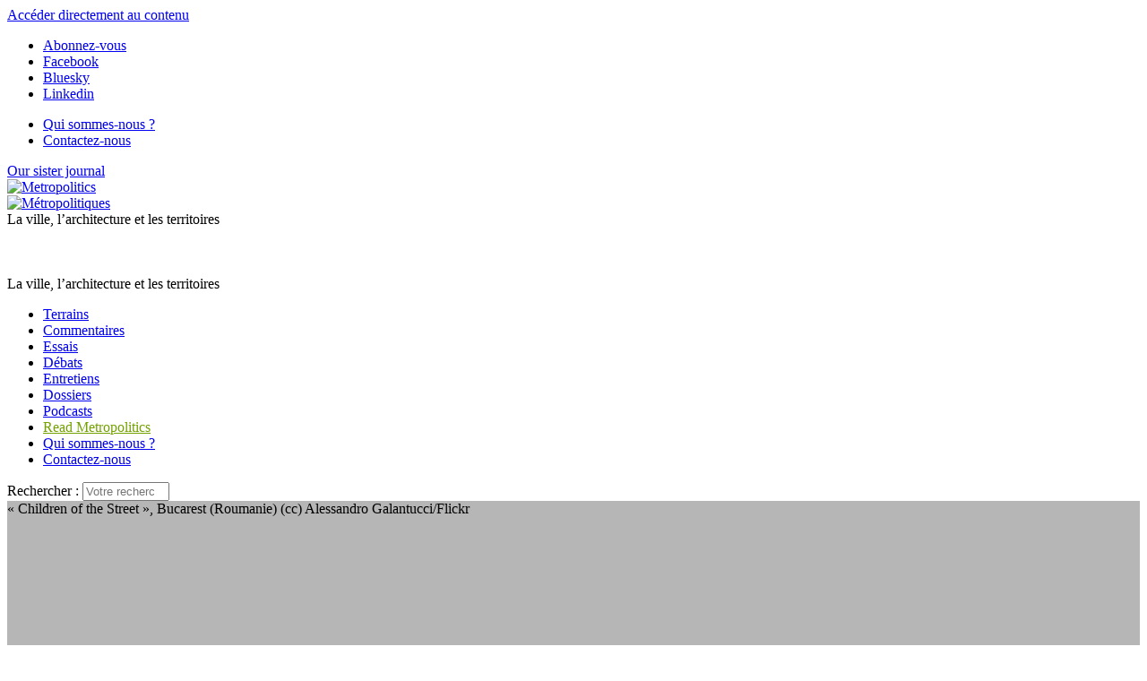

--- FILE ---
content_type: text/html; charset=utf-8
request_url: https://metropolitiques.eu/Une-ville-pour-les-enfants-entre.html
body_size: 19342
content:
<!doctype html>
<!--[if lt IE 7 ]> <html dir="ltr" lang="fr" xmlns="http://www.w3.org/1999/xhtml" xml:lang="fr" class="ltr fr no-js ie ie6"> <![endif]-->
<!--[if IE 7 ]> <html dir="ltr" lang="fr" xmlns="http://www.w3.org/1999/xhtml" xml:lang="fr" class="ltr fr no-js ie ie7"> <![endif]-->
<!--[if IE 8 ]> <html dir="ltr" lang="fr" xmlns="http://www.w3.org/1999/xhtml" xml:lang="fr" class="ltr fr no-js ie ie8"> <![endif]-->
<!--[if IE 9 ]> <html dir="ltr" lang="fr" xmlns="http://www.w3.org/1999/xhtml" xml:lang="fr" class="ltr fr no-js ie ie9"> <![endif]-->
<!--[if (gt IE 9)|!(IE)]><!--> <html dir="ltr" lang="fr" xmlns="http://www.w3.org/1999/xhtml" xml:lang="fr" class="ltr fr no-js"> <!--<![endif]-->
<head>
	<script type='text/javascript'>/*<![CDATA[*/(function(H){H.className=H.className.replace(/\bno-js\b/,'js')})(document.documentElement);/*]]>*/</script>
	<title>Une ville pour les enfants : entre ségrégation, réappropriation et participation - Métropolitiques </title>
	
	<link rel="canonical" href="https://metropolitiques.eu/Une-ville-pour-les-enfants-entre.html" />
	<meta name="description" content=" &#192; l&#039;aune d&#039;initiatives visant &#224; faire des enfants des acteurs et des concepteurs &#224; part enti&#232;re de l&#039;espace urbain, Pascale Garnier invite &#224; penser et " />
	<meta property="article:author" content=" Pascale Garnier">
	<meta name="author" content=" Pascale Garnier">
		
	
	<script type='text/javascript' src='https://platform-api.sharethis.com/js/sharethis.js#property=6798d9a29b23f500127159d8&product=sop' async='async'></script>
	

	<meta http-equiv="Content-Type" content="text/html; charset=utf-8" />
<meta name="viewport" content="width=device-width, initial-scale=1" />


<link rel="alternate" type="application/rss+xml" title="Syndiquer tout le site" href="spip.php?page=backend" />


<link rel="stylesheet" href="squelettes/bootstrap/css/bootstrap.min.css">


<link rel="stylesheet" href="squelettes/fontawesome/web-fonts-with-css/css/fontawesome-all.min.css">


<link href="https://fonts.googleapis.com/css?family=Open+Sans:400,400i,700,700i|Roboto+Condensed:700,700i|Roboto+Slab:400,700|PT+Serif:400,400i,700,700i&display=swap" rel="stylesheet">


<link rel="stylesheet" href="squelettes/css/canvas_css/canvas_style.css" type="text/css" />
<link rel="stylesheet" href="squelettes/css/canvas_css/swiper.css" type="text/css" />
<link rel="stylesheet" href="squelettes/css/canvas_css/dark.css" type="text/css" />
<link rel="stylesheet" href="squelettes/css/canvas_css/font-icons.css" type="text/css" />
<link rel="stylesheet" href="squelettes/css/canvas_css/animate.css" type="text/css" />
<link rel="stylesheet" href="squelettes/css/canvas_css/magnific-popup.css" type="text/css" />
<link rel="stylesheet" href="squelettes/css/canvas_css/responsive.css" type="text/css" />


<link rel="stylesheet" href="squelettes/css/spip.css" type="text/css" />
<script>
var mediabox_settings={"auto_detect":true,"ns":"box","tt_img":true,"sel_g":"#documents_portfolio a[type='image\/jpeg'],#documents_portfolio a[type='image\/png'],#documents_portfolio a[type='image\/gif']","sel_c":".mediabox","str_ssStart":"Diaporama","str_ssStop":"Arr\u00eater","str_cur":"{current}\/{total}","str_prev":"Pr\u00e9c\u00e9dent","str_next":"Suivant","str_close":"Fermer","str_loading":"Chargement\u2026","str_petc":"Taper \u2019Echap\u2019 pour fermer","str_dialTitDef":"Boite de dialogue","str_dialTitMed":"Affichage d\u2019un media","splash_url":"","lity":{"skin":"_simple-dark","maxWidth":"90%","maxHeight":"90%","minWidth":"400px","minHeight":"","slideshow_speed":"2500","opacite":"0.9","defaultCaptionState":"expanded"}};
</script>
<!-- insert_head_css -->
<link rel="stylesheet" href="plugins-dist/mediabox/lib/lity/lity.css?1765543488" type="text/css" media="all" />
<link rel="stylesheet" href="plugins-dist/mediabox/lity/css/lity.mediabox.css?1765543488" type="text/css" media="all" />
<link rel="stylesheet" href="plugins-dist/mediabox/lity/skins/_simple-dark/lity.css?1765543488" type="text/css" media="all" /><link rel='stylesheet' type='text/css' media='all' href='plugins-dist/porte_plume/css/barre_outils.css?1765543489' />
<link rel='stylesheet' type='text/css' media='all' href='local/cache-css/cssdyn-css_barre_outils_icones_css-7cc0f3a8.css?1769507899' />

<!-- CS vide -->

<link rel="stylesheet" type="text/css" href="plugins/auto/socialtags/v4.2.0/socialtags.css?1769507879" media="all" />
<link rel="stylesheet" type="text/css" href="plugins/auto/sociaux/v2.4.5/lib/socicon/style.css?1760620056" />
<link rel="stylesheet" type="text/css" href="plugins/auto/sociaux/v2.4.5/css/sociaux.css?1760620056" />
<link rel='stylesheet' type='text/css' media='all' href='plugins/auto/commandes/v3.2.0/css/commandes.css' />

<link rel='stylesheet' href='plugins/auto/cvtupload/v2.3.2/css/cvtupload.css?1769507887' type='text/css' media='all' />

<link href="plugins/auto/player/v4.3.0/css/player.css?1760619955" rel="stylesheet" /><link rel="stylesheet" href="plugins/auto/albums/v4.4.1/css/albums.css" type="text/css" />


<link rel="stylesheet" href="squelettes/css/perso.css" type="text/css" />



<script src="prive/javascript/jquery.js?1765543490" type="text/javascript"></script>

<script src="prive/javascript/jquery.form.js?1765543490" type="text/javascript"></script>

<script src="prive/javascript/jquery.autosave.js?1765543490" type="text/javascript"></script>

<script src="prive/javascript/jquery.placeholder-label.js?1765543490" type="text/javascript"></script>

<script src="prive/javascript/ajaxCallback.js?1765543490" type="text/javascript"></script>

<script src="prive/javascript/js.cookie.js?1765543490" type="text/javascript"></script>
<!-- insert_head -->
<script src="plugins-dist/mediabox/lib/lity/lity.js?1765543488" type="text/javascript"></script>
<script src="plugins-dist/mediabox/lity/js/lity.mediabox.js?1765543488" type="text/javascript"></script>
<script src="plugins-dist/mediabox/javascript/spip.mediabox.js?1765543488" type="text/javascript"></script><script type='text/javascript' src='plugins-dist/porte_plume/javascript/jquery.markitup_pour_spip.js?1765543489'></script>
<script type='text/javascript' src='plugins-dist/porte_plume/javascript/jquery.previsu_spip.js?1765543489'></script>
<script type='text/javascript' src='local/cache-js/jsdyn-javascript_porte_plume_start_js-ae623a68.js?1760620346'></script>
<script src="https://metropolitiques.eu/plugins/auto/ancresdouces/v3.0.0/js/jquery.scrollto.js" type="text/javascript"></script><script src="https://metropolitiques.eu/plugins/auto/ancresdouces/v3.0.0/js/jquery.localscroll.js" type="text/javascript"></script><script type="text/javascript">/* <![CDATA[ */
function ancre_douce_init() {
	if (typeof jQuery.localScroll=="function") {
		jQuery.localScroll({autoscroll:false, hash:true, onAfter:function(anchor, settings){ 
			jQuery(anchor).attr('tabindex', -1).on('blur focusout', function () {
				// when focus leaves this element, 
				// remove the tabindex attribute
				jQuery(this).removeAttr('tabindex');
			}).focus();
		}});
	}
}
if (window.jQuery) jQuery(document).ready(function() {
	ancre_douce_init();
	onAjaxLoad(ancre_douce_init);
});
/* ]]> */</script>
<!-- Debut CS -->
<script type="text/javascript"><!--
var cs_prive=window.location.pathname.match(/\/ecrire\/$/)!=null;
jQuery.fn.cs_todo=function(){return this.not('.cs_done').addClass('cs_done');};
if(window.jQuery) {
var cs_sel_jQuery='';
var cs_CookiePlugin="prive/javascript/js.cookie.js";
}
// --></script>

<!-- Fin CS -->

<link rel="shortcut icon" href="local/cache-gd2/eb/ac5f93d9007f85d1b50ab8314eab0d.ico?1760620426" type="image/x-icon" />
<link rel="apple-touch-icon" sizes="57x57" href="local/cache-gd2/51/2039487764e1f8e393a602d0df53eb.png?1760620426" />
<link rel="apple-touch-icon" sizes="114x114" href="local/cache-gd2/80/6b5788e556c35a2fe4447ad5cfb1b8.png?1760620409" />
<link rel="apple-touch-icon" sizes="72x72" href="local/cache-gd2/b5/3124f5018c6c4dd48289199e85653c.png?1760620426" />
<link rel="apple-touch-icon" sizes="144x144" href="local/cache-gd2/33/5f1253879db703571573132dd2763c.png?1760620426" />
<link rel="apple-touch-icon" sizes="60x60" href="local/cache-gd2/72/1bf25be1fe6313bc4ebf83ab6925a5.png?1760620426" />
<link rel="apple-touch-icon" sizes="120x120" href="local/cache-gd2/7c/68bf513e4fa4ae7c756683e804c2ae.png?1760620426" />
<link rel="apple-touch-icon" sizes="76x76" href="local/cache-gd2/b0/c9cf44ae90388aa20a0164fabad4c9.png?1760620426" />
<link rel="icon" type="image/png" href="local/cache-gd2/b1/e6fb8a82103bc70020f05a0af136cf.png?1760620426" sizes="96x96" />
<link rel="icon" type="image/png" href="local/cache-gd2/9d/389978653a32b327aa4095c09167c6.png?1760620427" sizes="16x16" />
<link rel="icon" type="image/png" href="local/cache-gd2/60/e4bdff1718fc5e7aa2dc1cf9f33ed8.png?1760620409" sizes="32x32" />
<link rel="icon" type="image/png" href="local/cache-gd2/26/9ba797d730ef2d21fe490620fae6ab.png?1760620427" sizes="192x192" />
<meta name="msapplication-TileImage" content="local/cache-gd2/80/6b5788e556c35a2fe4447ad5cfb1b8.png?1760620409" />

<meta name="msapplication-TileColor" content="#73a000" />
<meta name="theme-color" content="#73a000" /><script type='text/javascript' src='prive/javascript/js.cookie.js?1765543490'></script>
<script src='local/cache-js/jsdyn-socialtags_js-96fc526a.js?1760620346' type='text/javascript'></script>
<link rel='stylesheet' href='local/cache-css/cssdyn-tarteaucitron_custom_css-bc9c8c3d.css?1760620346' type='text/css' /><script type='text/javascript' src='plugins/auto/tarteaucitron/v1.9.3/lib/tarteaucitron/tarteaucitron.js' id='tauc'></script>
<script type="text/javascript">
	tarteaucitron.init({
		"privacyUrl": "", /* Privacy policy url */

		"hashtag": "#tarteaucitron", /* Ouverture automatique du panel avec le hashtag */
		"cookieName": "tarteaucitron", /* Cookie name */

		"orientation": "bottom", /* le bandeau doit être en haut (top), au milieu (middle) ou en bas (bottom) ? */

		"groupServices": false, /* Group services by category */
		"closePopup": false, /* Show a close X on the banner */

		/* Gestion petit bandeau */
		"showAlertSmall": false, /* afficher le petit bandeau en bas à droite ? */
		"cookieslist": false, /* Afficher la liste des cookies installés ? */

		/* Gestion de la petite icone Cookie */
		"showIcon": false, /* Show cookie Icon or not */
		
		"iconPosition": "BottomRight", /* BottomRight, BottomLeft, TopRight and TopLeft */

		"adblocker": false, /* Afficher un message si un adblocker est détecté */

		/* Gestion grand bandeau */
		"DenyAllCta" : true, /* Show the deny all button */
		"AcceptAllCta" : true, /* Show the accept all button when highPrivacy on */
		"highPrivacy": true, /* Si true, affiche le bandeau de consentement. Sinon, le consentement est implicite. */

		"handleBrowserDNTRequest": true, /* If Do Not Track == 1, disallow all */

		"removeCredit": false, /* supprimer le lien vers la source ? */

		"useExternalCss": false, /* If false, the tarteaucitron.css file will be loaded */
		"useExternalJs": false, /* If false, the tarteaucitron.js file will be loaded */

		

		"moreInfoLink": false, /* Show more info link */
		

		"mandatory": true, /* Show a message about mandatory cookies */

		"googleConsentMode": true, /* Activer le Google Consent Mode v2 pour Google ads & GA4 */
		"bingConsentMode": true, /* Activer le Bing Consent Mode pour Clarity & Bing Ads */
		"softConsentMode": false, /* Soft consent mode (le consentement est requis pour charger les tags) */
	});

	var tarteaucitronCustomText = {
		
		
		"icon": 'Gestionnaire de cookies - ouverture d’une fenêtre'
	}

	var tarteaucitronForceLanguage = 'fr';
</script>
<script type="text/javascript" src="plugins/auto/galleria/v2.3.0/galleria/galleria.min.js?1761158693"></script>


<script src="squelettes/js/script.js" type="text/javascript"></script>


<script type="text/javascript">

  var _gaq = _gaq || [];
  _gaq.push(['_setAccount', 'UA-19888887-1']);
  _gaq.push(['_trackPageview']);

  (function() {
    var ga = document.createElement('script'); ga.type = 'text/javascript'; ga.async = true;
    ga.src = ('https:' == document.location.protocol ? 'https://ssl' : 'http://www') + '.google-analytics.com/ga.js';
    var s = document.getElementsByTagName('script')[0]; s.parentNode.insertBefore(ga, s);
  })();

</script>

<meta name="generator" content="SPIP 4.4.7" />	
<!-- Plugin Métas + -->
<!-- Dublin Core -->
<link rel="schema.DC" href="https://purl.org/dc/elements/1.1/" />
<link rel="schema.DCTERMS" href="https://purl.org/dc/terms/" />
<meta name="DC.Format" content="text/html" />
<meta name="DC.Type" content="Text" />
<meta name="DC.Language" content="fr" />
<meta name="DC.Title" lang="fr" content="Une ville pour les enfants : entre s&#233;gr&#233;gation, r&#233;appropriation et participation &#8211; M&#233;tropolitiques" />
<meta name="DC.Description.Abstract" lang="fr" content="&#192; l&#039;aune d&#039;initiatives visant &#224; faire des enfants des acteurs et des concepteurs &#224; part enti&#232;re de l&#039;espace urbain, Pascale Garnier invite &#224; penser et &#224; repenser la place des enfants dans la ville,&#8230;" />
<meta name="DC.Date" content="2015-04-10" />
<meta name="DC.Date.Modified" content="2025-12-05" />
<meta name="DC.Identifier" content="https://metropolitiques.eu/Une-ville-pour-les-enfants-entre.html" />
<meta name="DC.Publisher" content="M&#233;tropolitiques " />
<meta name="DC.Source" content="https://metropolitiques.eu" />

<meta name="DC.Creator" content="Garnier, Pascale" />


<meta name="DC.Subject" content="apprentissage" />

<meta name="DC.Subject" content="citoyennet&#233;" />

<meta name="DC.Subject" content="citoyennet&#233; urbaine" />

<meta name="DC.Subject" content="&#233;mancipation" />

<meta name="DC.Subject" content="enfants" />

<meta name="DC.Subject" content="espace public" />

<meta name="DC.Subject" content="jeu" />

<meta name="DC.Subject" content="jeunes" />

<meta name="DC.Subject" content="label" />

<meta name="DC.Subject" content="participation" />

<meta name="DC.Subject" content="s&#233;curit&#233;" />

<meta name="DC.Subject" content="s&#233;gr&#233;gation" />

<meta name="DC.Subject" content="sociabilit&#233;s" />




<!-- Open Graph -->
 
<meta property="og:rich_attachment" content="true" />

<meta property="og:site_name" content="M&#233;tropolitiques " />
<meta property="og:type" content="article" />
<meta property="og:title" content="Une ville pour les enfants : entre s&#233;gr&#233;gation, r&#233;appropriation et participation &#8211; M&#233;tropolitiques" />
<meta property="og:locale" content="fr_FR" />
<meta property="og:url" content="https://metropolitiques.eu/Une-ville-pour-les-enfants-entre.html" />
<meta property="og:description" content="&#192; l&#039;aune d&#039;initiatives visant &#224; faire des enfants des acteurs et des concepteurs &#224; part enti&#232;re de l&#039;espace urbain, Pascale Garnier invite &#224; penser et &#224; repenser la place des enfants dans la ville,&#8230;" />

 

<meta property="og:image" content="https://metropolitiques.eu/local/cache-vignettes/L380xH200/06d69e1a7a074530bcf5a3cb2d63ec-485cb.jpg" />
<meta property="og:image:width" content="380" />
<meta property="og:image:height" content="200" />
<meta property="og:image:type" content="image/jpeg" />



<meta property="article:published_time" content="2015-04-10" />
<meta property="article:modified_time" content="2025-12-05" />

<meta property="article:author" content="Garnier, Pascale" />


<meta property="article:tag" content="apprentissage" />

<meta property="article:tag" content="citoyennet&#233;" />

<meta property="article:tag" content="citoyennet&#233; urbaine" />

<meta property="article:tag" content="&#233;mancipation" />

<meta property="article:tag" content="enfants" />

<meta property="article:tag" content="espace public" />

<meta property="article:tag" content="jeu" />

<meta property="article:tag" content="jeunes" />

<meta property="article:tag" content="label" />

<meta property="article:tag" content="participation" />

<meta property="article:tag" content="s&#233;curit&#233;" />

<meta property="article:tag" content="s&#233;gr&#233;gation" />

<meta property="article:tag" content="sociabilit&#233;s" />







<!-- Twitter Card -->
<meta name="twitter:card" content="summary_large_image" />
<meta name="twitter:title" content="Une ville pour les enfants : entre s&#233;gr&#233;gation, r&#233;appropriation et participation &#8211; M&#233;tropolitiques" />
<meta name="twitter:description" content="&#192; l&#039;aune d&#039;initiatives visant &#224; faire des enfants des acteurs et des concepteurs &#224; part enti&#232;re de l&#039;espace urbain, Pascale Garnier invite &#224; penser et &#224; repenser la place des enfants dans la ville,&#8230;" />
<meta name="twitter:dnt" content="on" />
<meta name="twitter:url" content="https://metropolitiques.eu/Une-ville-pour-les-enfants-entre.html" />

<meta name="twitter:image" content="https://metropolitiques.eu/local/cache-vignettes/L380xH190/955ade7ec999508acb00c12cec0123-c15da.jpg?1760623192" />
</head>

<body class="pas_surlignable page_article stretched">
<div id="wrapper" class="clearfix page">
	
	
	<a href="#content" class="sr-only sr-only-focusable">Accéder directement au contenu</a>

		<div id="top-bar d-none d-sm-block">

	<div class="container clearfix">

		<div class="col_half nobottommargin d-none d-sm-block">

			<!-- Top Social
			============================================= -->
			<div class="top-links">
				<ul class="sf-js-enabled clearfix" style="touch-action: pan-y;">
					<li><a href="spip.php?page=inscription_newsletter" class="mediabox boxIframe boxWidth-500px boxHeight-400px"><i class="icon-email3"></i> <span class="d-none d-sm-inline">Abonnez-vous </span></a></li>
					<li><a href="https://www.facebook.com/M%C3%A9tropolitiqueseu-118595414870167/" target="_blank"><i class="icon-facebook"></i> <span class="d-none d-sm-inline">Facebook</span></a></li>
						<li><a href="https://bsky.app/profile/metropolitiques.bsky.social" target="_blank"><i class="icon-link"></i> <span class="d-none d-sm-inline">Bluesky</span></a></li>
						<li><a href="https://www.linkedin.com/company/metropolitiques-eu/" target="_blank"><i class="icon-linkedin"></i> <span class="d-none d-sm-inline">Linkedin</span></a></li>
						
					
				</ul>
			</div><!-- #top-social end -->

		</div>

		<div class="col_half d-none d-sm-block float-right text-right fright col_last nobottommargin">
			
			<!-- Top Links
			============================================= -->
			<div class="top-links float-right">
				<ul class="sf-js-enabled clearfix" style="touch-action: pan-y;">
					<li><a href="Qui-sommes-nous.html"><i class="icon-info"></i> <span class="d-none d-sm-inline">Qui sommes-nous ?</span></a></li>
						
					<li><a href="Contact-21.html"><i class="icon-pencil2"></i> <span class="d-none d-sm-inline">Contactez-nous</span></a></li>
						
					<!-- FORMULAIRE DE DONS EFFACÉ <li><a href="spip.php?page=don" class="mediabox boxIframe boxWidth-900px boxHeight-650px"><i class="icon-heart3"></i> <span class="d-none d-sm-inline">Soutenez-nous </span></a></li>-->
				</ul>
			</div><!-- .top-links end -->

		</div>

	</div>

</div>
<!-- #top-bar end -->

<header id="header" class="sticky-style-2">
	
	<div class="container clearfix">
		
		<div class="row">
			
			<div class="col d-none d-lg-block text-left">
				<a href="http://metropolitics.org" class="lien_sister_journal">Our sister journal <br> <img src="squelettes/img/metropolitics-logo-texte.png" alt="Metropolitics"></a>
					
			</div><!-- /col -->
			
			<div class="col-12 col-lg-6 text-center">

				<!-- Logo
					============================================= -->
					<div id="logo-met" class="divcenter" style="height: 90px;"
						>
						<a rel="start" href="https://metropolitiques.eu" class="logo-site">
								<img
	src="local/cache-vignettes/L403xH56/siteon0-b9b71.png?1760619607" class='divcenter' width='403' height='56' alt='M&#233;tropolitiques ' title='Accueil' />
								</a>
							
							
						
						<div id="slogan">La ville, l’architecture et les territoires </div>
						
					</div><!-- #logo end -->
					
					<div id="slogan" class="d-none text-center">La ville, l’architecture et les territoires </div>
			
			</div><!-- /col -->
			
			<div class="col d-none d-sm-block text-right">
					
					<!-- FORMULAIRE DE DONS EFFACÉ <span class="donate_nav">Faites un don : </span>
					
					<a href="spip.php?page=don" class="mediabox boxIframe boxWidth-900px boxHeight-650px button button-rounded button-small button-reveal button-metrogreen tright"><i class="icon-angle-right"></i><span>Soutenez-nous </span></a>-->
				
			</div><!-- /col -->

		</div>
		
	</div><!-- /container -->
	
	<div id="header-wrap">


		<!-- Primary Navigation
		============================================= -->
		<nav id="primary-menu" class="style-2 center">
	
			<div class="container clearfix">
	
				<div id="primary-menu-trigger"><i class="icon-reorder"></i></div>
	
				<ul class="">
					
						<li><a href="-Terrains-.html"><div>Terrains</div></a></li>
					
						<li><a href="-Commentaires-.html"><div>Commentaires</div></a></li>
					
						<li><a href="-Essais-.html"><div>Essais</div></a></li>
					
						<li><a href="-Debats-.html"><div>Débats</div></a></li>
					
						<li><a href="-Entretiens-.html"><div>Entretiens</div></a></li>
					
						<li><a href="-Dossiers-.html"><div>Dossiers</div></a></li>
					
					
						<li class="podcast_menu"><a href="-Emissions-.html"><div>Podcasts</div></a></li>
					
					
					<li class="d-lg-none"><a href="http://metropolitics.org" style="color: #73A100">Read Metropolitics</a></li>
						
				
					<li class="d-lg-none"><a href="Qui-sommes-nous.html"><i class="icon-info"></i> Qui sommes-nous ?</a></li>
						
					
					<li class="d-lg-none"><a href="Contact-21.html"><i class="icon-pencil2"></i> Contactez-nous</a></li>
						
					
					<!-- FORMULAIRE DE DONS EFFACÉ <li class="d-lg-none"><a href="spip.php?page=don" class="mediabox boxIframe boxWidth-900px boxHeight-650px"><i class="icon-heart3"></i> Soutenez-nous </a></li>-->
					
				</ul>
				
				<!-- Top Search
============================================= -->
<div class="formulaire_spip formulaire_recherche" id="top-search">
	<a href="#" id="top-search-trigger"><i class="icon-search3"></i><i class="icon-line-cross"></i></a>
	<form action="spip.php?page=recherche" method="get"><div class="editer-groupe">
		<input name="page" value="recherche" type="hidden"
>
		
		<label class="offscreen" for="recherche">Rechercher :</label>
		<input type="search" class="form-control" size="10" name="recherche" id="recherche" placeholder="Votre recherche..." accesskey="4" autocapitalize="off" autocorrect="off">
	</div></form>
</div><!-- #top-search end -->					
			</div>
	
	
		</nav><!-- #primary-menu end -->

	</div>

</header><!-- #header end -->	
	<!-- Content
	============================================= -->
	
		
	
		
		
			
		
			<section id="article_header_logo" style="background-color: #b6b6b6;">
	<div class="container clearfix">

		<div class="slider-element" style="background: url(https://metropolitiques.eu/local/cache-vignettes/L380xH238/arton814-d4fbf.jpg?1760621671) 0% 0% / cover; height: 670px;" data-height-xl="468" data-height-lg="400" data-height-md="300" data-height-sm="250" data-height-xs="200">
			<div class="copy_logo">&#171;&nbsp;Children of the Street&nbsp;&#187;, Bucarest (Roumanie) (cc)&nbsp;Alessandro&nbsp;Galantucci/Flickr</div>
		</div>
		
	</div>
</section>
<section id="article_header">
	<div class="container clearfix">
		
		<div class="article_une_header">
			<div class="container clearfix">

				<div class="heading-block nobottomborder center">
					
					
						
						<a href="-Essais-.html" class="cart_rubrique cart_5">Essais</a>
					
					
					<div class="title_card">
						
						<h1 class="cartouche_margin">Une ville pour les enfants&nbsp;: entre ségrégation, réappropriation et participation</h1>
						
					</div>
					
					<div class="article-meta">
						<span class="meta-auteurs"><span class="vcard author"><a class="url fn spip_in" rel="author" href="_Garnier-Pascale_.html?lang=fr"> Pascale Garnier</a></span></span><span class="meta-date"> - 10 avril 2015</span> 
					</div>
					
					<div class="chapeau"><div align="justify">
À l’aune d’initiatives visant à faire des <a href="Les-enfants-dans-la-ville.html" class="spip_in">enfants</a> des acteurs et des concepteurs à part entière de l’espace urbain, Pascale Garnier invite à penser et à repenser la place des enfants dans la ville, dans sa double dimension spatiale et politique.
</div></div>
					
			
				</div>

			</div>
		</div><!-- /article une header -->	
	</div><!-- /container -->
</section>				
	
	<section id="article_content">
		<div class="maginbottom4">
		<div class="container clearfix">
			
			<!--RECENSE-->
			
				
			
			
			<div class="article-metatags longread_margin">
				
					<i class="icon-tags"></i> 
					
						<a href="+-participation-+.html">participation</a>
					 / 
						<a href="+-espace-public-+.html">espace public</a>
					 / 
						<a href="+-securite-+.html">sécurité</a>
					 / 
						<a href="+-segregation,449-+.html">ségrégation</a>
					 / 
						<a href="+-jeunes-+.html">jeunes</a>
					 / 
						<a href="+-sociabilites-+.html">sociabilités</a>
					 / 
						<a href="+-enfant-+.html">enfants</a>
					 / 
						<a href="+-citoyennete-urbaine-+.html">citoyenneté urbaine</a>
					 / 
						<a href="+-citoyennete-+.html">citoyenneté</a>
					 / 
						<a href="+-jeu-+.html">jeu</a>
					 / 
						<a href="+-label-+.html">label</a>
					 / 
						<a href="+-emancipation-+.html">émancipation</a>
					 / 
						<a href="+-apprentissage-+.html">apprentissage</a>
					
				
			</div>
			
			
	        
				<div class="download_pdf_bloc longread_margin"><a href="IMG/pdf/met-garnier.pdf" class="button button-3d button-rounded button-red"><i class="icon-line-download"></i> Télécharger au format PDF</a></div>
			
			
			<div class="entry-content texte_wrapper clearfix">
				
				<div class="texte surlignable clearfix"><hr class="spip" /><center><strong>Dossier&nbsp;: <a href="Les-enfants-dans-la-ville.html" class="spip_in">Les enfants dans la ville</a></strong></center><hr class="spip" />
<p>Les rapports entre les idées de ville et d’enfance donnent à lire une double dynamique entre, d’une part, ce que la ville offre de plein, de territoires spécialement balisés pour les enfants et, d’autre part, ce que la ville offre de vide, d’espaces en creux qui donnent lieu à une réappropriation tacite de la ville par les enfants eux-mêmes, informelle, peu visible ou peu reconnue, voire illégitime. Il y a, entre ce plein et ce vide, interaction permanente et nécessaire réciprocité&nbsp;: &#171;&nbsp;Partout, le Plein fait le visible de la structure mais le Vide structure l’usage.&nbsp;&#187; (Cheng 1991, p.&nbsp;57). De ce &#171;&nbsp;jeu plein–vide&nbsp;&#187;, de leur tension dynamique, est né il y a peu un troisième terme, la figure d’une &#171;&nbsp;ville amie des enfants&nbsp;&#187; qui place au centre de son projet une citoyenneté en acte. Mettant en valeur la participation des enfants et des <a href="La-mobilite-des-adolescents-une.html" class="spip_in">jeunes</a>, elle fait de leur parole une nouvelle <i>agora</i> au cœur de la ville. Il s’agit ici d’esquisser ces trois moments d’un même procès, celui de la &#171;&nbsp;place&nbsp;&#187; à faire aux enfants dans la ville, dans sa double dimension spatiale et politique. Nous la montrerons tour à tour consacrée, sous la forme de territoires destinés aux enfants, contestée, en tant que territoires réappropriés par les enfants, et reconnue, quand il s’agit de susciter leur participation aux affaires de la cité.</p>
<h2 class="spip">Ségrégation&nbsp;: le balisage de territoires pour les enfants</h2>
<p>Il y a dans l’idée d’une ville pour les enfants une mise en valeur d’un aménagement qui leur est favorable, un traitement de faveur pour ainsi dire, et en même temps un adressage qui leur est spécifique, voire une assignation de certains espaces. De fait, notre présent, hérité d’une &#171;&nbsp;France moderne&nbsp;&#187; qui se développe à partir du XVIe&nbsp;siècle, n’a pas fini de se caractériser par une ségrégation de l’enfance. Celle-ci va de pair avec une police des âges de la vie&nbsp;: construction de l’âge comme principe de hiérarchisation des individus, maximisation des différences d’âge qui est au principe d’un investissement sur le futur que l’enfance représente. Impossible de la penser sans y voir à la fois une naturalisation, une institutionnalisation et une individualisation de l’enfance. Le terme anglophone d’&#171;&nbsp;<i>islandization</i>&nbsp;&#187; dit bien cet enfermement des enfants dans un monde &#171;&nbsp;fait pour eux&nbsp;&#187;&nbsp;: celui des aires de jeux, mais aussi de l’école et de la maison (Christensen <i>et&nbsp;al.</i> 2000). La production d’espaces balisés et sécurisés va de pair avec une restriction de l’espace public ouvert aux enfants – au point même où l’&#171;&nbsp;enfant des rues&nbsp;&#187; désigne aujourd’hui une de ces figures extrêmes de la vulnérabilité du jeune âge. La production d’espaces balisés ne va pas sans restriction de la <a href="Programmer-le-jeu-dans-l-espace.html" class="spip_in">place du jeu&nbsp;dans la ville</a> et tout particulièrement l’interdiction des jeux de glisse et de roule (skateboard, rollers, patinettes ou autre BMX), ainsi que des jeux de ballons. Au sein même des espaces dédiés au jeu, l’accroissement des normes de sécurité voudrait éradiquer ce qui fait son ressort&nbsp;: la prise de risque, cette &#171;&nbsp;marge d’indétermination dans l’être&nbsp;&#187; qui fonde l’existence même du jeu (Henriot 1969).</p>
<p>Rien d’étonnant, alors, que les enfants fassent figure de victimes d’une ségrégation qui quadrille l’espace urbain. On le voit bien chez Ariès (1973), qui laisse percer une nostalgie pour un Moyen&nbsp;Âge qui acceptait le mélange des générations dans l’espace public, époque révolue d’une relative indifférence aux différences d’âge. Regrets réitérés aussi, depuis le XVIIIe&nbsp;siècle au moins, pour un monde rural ou sauvage, où c’est la confrontation directe avec la <a href="Nature-s-en-ville.html" class="spip_in">nature</a> qui offre aux enfants matière à exploration, à des épreuves de toutes sortes où l’enfant, en rejouant sa conquête, se joue de lui-même.</p>
<h2 class="spip">Réappropriation&nbsp;: les enfants acteurs sociaux de la ville</h2>
<p>Sans doute plus développées dans le monde anglophone que francophone (Danic <i>et&nbsp;al.</i> 2010&nbsp;; Lehman-Frisch et Vivet 2011), les <i>new social studies of childhood</i> s’attachent à produire une nouvelle visibilité de l’activité des enfants dans la ville. Elles prennent du même coup à revers &#171;&nbsp;l’hypothèse répressive&nbsp;&#187;, celle d’une domination sans faille des enfants par les adultes, qui suppose des enfants &#171;&nbsp;faibles&nbsp;&#187;, soumis et dépendants. Au contraire, elles visent à mettre en valeur des compétences enfantines et à les montrer à l’œuvre dans l’accès, l’usage et l’attachement aux espaces du quotidien. Elles accordent aux enfants un sens vécu et une maîtrise pratique de leur environnement, des compétences spatiales cognitives et cartographiques, pour traduire ici le terme anglais <i>mapping abilities</i> (Holloway et Valentine 2000, p.&nbsp;7). Si ces compétences ne sont pas du même ordre que des représentations géométriques et projectives qui seraient celles d’une vision adultocentrique de l’espace, elles n’en sont pas moins partagées dès le plus jeune âge, donnant accès au propre point de vue des enfants sur les lieux qu’ils habitent (Clark 2004).</p>
<p>Face aux <a href="L-enfant-un-impense-du-travail-de-conception-architecturale.html" class="spip_in">stratégies d’aménagement de l’espace urbain, qui sont le fait des adultes</a>, les travaux sociologiques rendent compte des réappropriations, des détournements, des résistances qu’en font les enfants et les jeunes en tant qu’acteurs sociaux capables d’avoir prise sur, et de modifier, l’espace qui leur est donné à vivre. Les tribus de skateurs manifestent par excellence une effervescence ludique des groupes de pairs dans des usages subversifs de l’espace urbain, qu’il s’agisse de &#171;&nbsp;spots&nbsp;&#187; informels (Calogirou et Touché 1995) ou d’échappées hors des skateparks mis à leur disposition (Adamkiewicz 2001). Derrière ce qui apparaît au premier regard comme une occupation toute &#171;&nbsp;sauvage&nbsp;&#187; ou &#171;&nbsp;anomique&nbsp;&#187; de l’espace, l’analyse révèle des cultures particulières, avec leurs codes, apprentissages et <a href="La-lecon-de-sociabilite-du-bebe.html" class="spip_in">formes de sociabilité</a>. Elle montre tout un ensemble de pratiques qui se glissent dans les interstices ou aux marges des usages fonctionnels de l’espace. Tactiques de réappropriation, au sens de Michel de Certeau, où, à la différence de la stratégie, &#171;&nbsp;la tactique n’a pour lieu que celui de l’autre. Aussi doit-elle jouer avec le terrain qui lui est imposé tel que l’organise la loi d’une force étrangère […] Elle fait du coup par coup […] En somme, c’est un art du faible&nbsp;&#187; (Certeau (de) 1980, p.&nbsp;86). Aussi, l’examen attentif de ces réappropriations reconduit à l’analyse fine de la diversité des enfants&nbsp;: <a href="Les-enfants-revelateurs-de-nos-rapports-aux-espaces-publics.html" class="spip_in">entre filles et garçons, selon différents âges</a> (Rivière 2012), mais aussi en termes de différenciations sociales, notamment <a href="https://metropolitics.org/Roma-una-Pidgin-City-Okupada.html" class="spip_out" rel="external">au sein des quartiers gentrifiés</a> (Lehman-Frisch <i>et&nbsp;al.</i> 2012). Les recherches éclairent aussi comment les usages de l’espace urbain font l’objet de concurrences, voire de luttes intergénérationnelles, y compris entre les jeunes et les <a href="Comment-la-police-s-est-eloignee-des-citoyens-Une-histoire-recente-de-la-police.html" class="spip_in">forces de l’ordre</a>. L’analyse peut, d’ailleurs, montrer qu’il s’agit alors d’un &#171;&nbsp;conflit sans mobilisation&nbsp;&#187; (Danic 2012), dans la mesure où ces luttes ne donnent pas lieu à une prise de parole des jeunes eux-mêmes dans l’espace public.</p>
<h2 class="spip">Participation&nbsp;: vers une émancipation des enfants&nbsp;?</h2>
<p>Entre la production de territoires pour les enfants et les réappropriations de la ville par les enfants eux-mêmes, on assiste depuis peu à une mise en valeur de la place des enfants comme concepteurs et acteurs de leur ville. Parmi les initiatives, on peut évoquer le réseau &#171;&nbsp;<a href="https://www.villeamiedesenfants.fr" class="spip_out" rel="external">Ville amie des enfants</a>1&nbsp;&#187;, développé depuis&nbsp;2002 en partenariat entre l’UNICEF et l’Association des maires de France, dans le sillage du réseau international lancé en&nbsp;1996. L’entreprise n’échappe sans doute pas à une formalisation, à une traduction de la ville en standards de qualité, à une comptabilité de ce qui constitue une ville &#171;&nbsp;pour&nbsp;&#187; les enfants. Adhérer à ce réseau demande, en effet, de recenser des équipements et services en matière d’enseignement, de loisirs, de santé, d’activités sportives et culturelles, de structures touristiques et musées, de maisons de l’enfance et de la jeunesse, etc. L’aménagement de l’espace urbain fait également partie de ces critères&nbsp;: pistes cyclables et itinéraires protégés, parcs et jardins, etc. La place des enfants doit être marquée, y compris dans l’organisation administrative de la ville – par exemple, au titre d’un &#171;&nbsp;service de l’enfance et/ou de la jeunesse&nbsp;&#187;. Cependant – et c’est peut être ce qui le distingue du réseau des &#171;&nbsp;Villes éducatrices&nbsp;&#187; (Vulbeau 2011) –, le projet d’une &#171;&nbsp;Ville amie des enfants&nbsp;&#187; entend aussi susciter une appropriation de la ville par les enfants en créant des <a href="Effervescences-de-l-habitat.html" class="spip_in">dispositifs de participation</a> et d’écoute. Comme la dimension de solidarité internationale que ce projet promeut également, ces dispositifs s’appuient sur la Convention internationale des droits de l’enfant (1989). Ils visent en premier lieu un droit d’information et d’expression à travers un dispositif de représentation, comme un conseil municipal des enfants et/ou des jeunes, ou d’autres moyens d’expression&nbsp;: sondages, boîtes à idées, murs d’expression, journal, assises ou journée sur les droits de l’enfant, etc. – droit, voire devoir, d’expression, mais aussi droit à ce que cette parole soit opératoire, à la fois écoutée, entendue et prise en compte.</p>
<p>Une &#171;&nbsp;ville amie des enfants&nbsp;&#187; s’efforce de reconnaître le point de vue particulier des enfants en tant qu’usagers et véritables interlocuteurs, partenaires à part entière des adultes. Elle reste cependant prise dans un paradoxe&nbsp;: la participation qu’elle vise reste <i>a&nbsp;priori</i> un espace de parole donné par les adultes aux enfants et non pas directement pris par eux. L’ambiguïté de ce processus de formalisation d’une place pour les enfants dans la ville est inhérente <a href="Democratie-participative-une.html" class="spip_in">au souci contemporain de participation</a>, en ce qu’il mêle deux idées d’origine différente&nbsp;: &#171;&nbsp;l’idée réformatrice des médiations nécessaires entre le centre et la périphérie et l’idée révolutionnaire de l’activité permanente des sujets citoyens dans tous les domaines. Le mélange des deux produit cette idée bâtarde qui donne comme lieu d’exercice à la permanence démocratique le remplissage des espaces vides du pouvoir&nbsp;&#187; (Rancière 1998, p.&nbsp;110). Ces dispositifs de participation posent <i>a&nbsp;priori</i> un sujet de droit et un droit de cité, là où, en suivant Rancière, la véritable participation, c’est l’invention d’un &#171;&nbsp;sujet imprévisible qui aujourd’hui occupe la rue, de ce mouvement qui ne naît de rien sinon de la démocratie elle-même&nbsp;&#187; (Rancière 1998, p.&nbsp;111). C’est dire que cette place de l’enfant, que les dispositifs de participation cherchent à promouvoir, ne retire rien du surgissement des enfants dans leurs marges ou leurs failles qu’ils recréent en permanence.</p>
<p>Seule une investigation empirique, réflexive et critique peut prendre la mesure de ce &#171;&nbsp;jeu plein–vide&nbsp;&#187; placé aujourd’hui au cœur même de l’impératif de participation des enfants. Elle nous montrerait sans doute toute l’instabilité de ce <a href="Espaces-publics-urbains-et.html" class="spip_in">dispositif de participation</a>&nbsp;: des enfants &#171;&nbsp;jouant le jeu&nbsp;&#187; (ou non) et tout autant des adultes aux prises avec leur propre effort de réflexivité et de critique pour mettre à distance leurs positionnements de &#171;&nbsp;grands&nbsp;&#187;. Entre police des âges, hiérarchie des places, émancipation des enfants et reconnaissance d’une communauté d’égaux entre grands et petits (Garnier 1995, 2014), notre présent n’a pas tranché et la ville constitue un excellent révélateur des dynamiques qu’engendre leur tension.</p>
<p><strong>Bibliographie</strong></p>
<ul class="spip" role="list"><li>Adamkiewicz, É. 2001. &#171;&nbsp;Usages récréatifs de la cité et aménagements&nbsp;&#187;, <i>Agora&nbsp;: Débats/Jeunesses</i>, n&#176;&nbsp;24 (&#171;&nbsp;Les jeunes entre équipements et espaces publics&nbsp;&#187;), 2e&nbsp;trimestre, p.&nbsp;52‑67.</li><li>Ariès, P. 1973 [1960]. <i>L’Enfant et la vie familiale sous l’ancien régime</i>, Paris&nbsp;: Plon.</li><li>Calogirou, C. et Touché, M.&nbsp;1995. &#171;&nbsp;Sport-passion dans la ville&nbsp;: le skateboard&nbsp;&#187;, <i>Terrain&nbsp;: Carnets du patrimoine ethnologique</i>, n&#176;&nbsp;25, p.&nbsp;37‑48.</li><li>Certeau (de), M.&nbsp;1980. <i>L’Invention du quotidien. Tome&nbsp;1&nbsp;: Arts de faire</i>, Paris&nbsp;: Bourgois.</li><li>Cheng, F. 1991. <i>Vide et Plein. Le langage pictural chinois</i>, Paris&nbsp;: Seuil.</li><li>Christensen, P., James, A. et Jenks, C. 2000. &#8220;Home and movement. Children contructing ‘family time&#8221;, in Holloway, S.&nbsp;L. et Valentine, G. (dir.), <i>Children’s Geography. Playing, Living, Learning</i>, London&nbsp;: Routledge, p.&nbsp;139‑155.</li><li>Clark, A. 2004. &#8220;The mosaic approach and research with young children&#8221; in Lewis, V., Kellett, M., Fraser, S. et Ding, S., <i>The Reality of Research with Children and Young People</i>, London&nbsp;: Sage, p.&nbsp;142‑161.</li><li>Danic, I., David, O. et Depeau S. (dir.). 2010. <i>Enfants et jeunes dans les espaces du quotidien</i>, Rennes&nbsp;: Presses universitaires de Rennes.</li><li>Danic, I. 2012. &#171;&nbsp;<a href="http://onlinelibrary.wiley.com/doi/10.1002/psp.1701/abstract" class="spip_out" rel="external">The everyday occupation of space by teenagers in a deprived neighbourhood. Conflict without mobilisation</a>&nbsp;&#187;, <i>Population, Space and Place</i>.</li><li>Garnier, P. 1995. <i>Ce dont les enfants sont capables. Marcher XVIIIe, travailler XIXe, nager XXe</i>, Paris&nbsp;: Métailié.</li><li>Garnier, P. 2014. &#8220;Childhood as a question of critiques and justifications. Insights into Boltanski’s sociology&#8221;, <i>Childhood</i>, vol.&nbsp;21, n&#176;&nbsp;4, p.&nbsp;447‑460.</li><li>Henriot, J. 1969. <i>Jouer</i>, Paris&nbsp;: Presses universitaires de France.</li><li>Holloway, S.&nbsp;L. et Valentine, G. 2000. &#8220;Children’s geography and the new social studies of childhood&#8221; in Holloway, S.&nbsp;L. et Valentine, G. (dir.), <i>Children’s Geography. Playing, Living, Learning</i>, London&nbsp;: Routledge, p.&nbsp;1‑26.</li><li>Lehman-Frisch, S., Authier, J.‑Y. et Dufaux, Y. 2012. &#171;&nbsp;<a href="https://www.google.fr/url?sa=t&amp;rct=j&amp;q=&amp;esrc=s&amp;source=web&amp;cd=1&amp;cad=rja&amp;uact=8&amp;ved=0CCIQFjAA&amp;url=http%3A%2F%2Fwww.caf.fr%2Fsites%2Fdefault%2Ffiles%2Fcnaf%2Fdossier_153_-_enfants_et_mixite_sociale_2.pdf&amp;ei=AmknVffFJZDPaK3qgpgC&amp;usg=AFQjCNGCOi44ObmurhdAscADH6B77hAysA&amp;sig2=anSucGOnQ9RPJqKMIlMx5w&amp;bvm=bv.90491159,d.d2s" class="spip_out" rel="external">Les enfants et la mixité sociale dans les quartiers gentrifiés à Paris, Londres et San&nbsp;Francisco</a>&nbsp;&#187;, <i>Dossier d’études</i>, n&#176;&nbsp;153, Paris&nbsp;: Caisse nationale des allocations familiales.</li><li>Lehman-Frisch, S. et Vivet, J. 2011. &#171;&nbsp;<a href="https://www.carnetsdegeographes.org/PDF/Debat_03_01_Lehman_Frisch_Vivet.pdf" class="spip_out" rel="external">Géographies des enfants et des jeunes</a>&nbsp;&#187;, <i>Carnets de géographes</i>, n&#176;&nbsp;3, décembre, rubrique &#171;&nbsp;Carnets de débats&nbsp;&#187;.</li><li>Rancière, J. 1998. <i>Aux bords du politique</i>, Paris&nbsp;; Gallimard.</li><li>Rivière, C. 2012. &#171;&nbsp;<a href="Les-enfants-revelateurs-de-nos-rapports-aux-espaces-publics.html" class="spip_in">Les enfants&nbsp;: révélateurs de nos rapports aux espaces publics</a>&nbsp;&#187;, <i>Métropolitiques</i>, 18&nbsp;juin.</li><li>Vulbeau, A. (coord.) 2011. <i>SpécifiCITéS</i>, n&#176;&nbsp;3, (dossier &#171;&nbsp;L’éducation tout au long de la ville&nbsp;&#187;), février, Vigneux-sur-Seine/Nanterre&nbsp;: Matrice/Association CITéS (Cadres d’intervention en terrains éducatifs et sensibles).</li></ul></div>
				
			</div><!-- /Texte wrapper -->
			
			
			<div class="menu documents_joints" id="documents_joints">
		<h2>Documents joints</h2>
		<ul class="spip">
			
			<li>
				<a href="IMG/pdf/met-garnier.pdf" type="application/pdf" class="spip_doc pdf"><strong class="titre">pdf_MET-Garnier</strong>
					<small class="info_document">(<abbr title="info document PDF" class="ext">PDF</abbr> - <span>110.1 kio</span>)</small></a>
				
				
				</li>
			
		</ul>
	</div><!--#documents_joints-->
			
			
			<section id="large-infoplus" class="maginbottom4">
				<div class="container clearfix">
					<div class="row mx-md-n4 justify-content-center">
						
						<div class="col col-4 align-self-center">
							
							<div class="bloc_infoplus card_bloc_shadow">
								<h2 class="title_infoplus">Faites un don </h2>
								
								<p>Soutenez <br>Métropolitiques </p>
								
								<a href="spip.php?page=don" class="mediabox boxIframe boxWidth-900px boxHeight-650px button button-rounded button-small button-reveal button-metrogreen tright"><i class="icon-angle-right"></i><span>Soutenez-nous </span></a>
							
						</div>
			
					</div><!-- /row -->
				</div><!-- /container -->
			</section>

			
			
			
				<div class="meta-tags longread_margin art_maginbottom_big">
					
						<a href="+-participation-+.html" class="tag_bloc">participation</a>
					
						<a href="+-espace-public-+.html" class="tag_bloc">espace public</a>
					
						<a href="+-securite-+.html" class="tag_bloc">sécurité</a>
					
						<a href="+-segregation,449-+.html" class="tag_bloc">ségrégation</a>
					
						<a href="+-jeunes-+.html" class="tag_bloc">jeunes</a>
					
						<a href="+-sociabilites-+.html" class="tag_bloc">sociabilités</a>
					
						<a href="+-enfant-+.html" class="tag_bloc">enfants</a>
					
						<a href="+-citoyennete-urbaine-+.html" class="tag_bloc">citoyenneté urbaine</a>
					
						<a href="+-citoyennete-+.html" class="tag_bloc">citoyenneté</a>
					
						<a href="+-jeu-+.html" class="tag_bloc">jeu</a>
					
						<a href="+-label-+.html" class="tag_bloc">label</a>
					
						<a href="+-emancipation-+.html" class="tag_bloc">émancipation</a>
					
						<a href="+-apprentissage-+.html" class="tag_bloc">apprentissage</a>
					
				</div>
			
			
			
        
			
			
			
			<div class="encadre citer longread_margin art_maginbottom_big">
				<h2>Pour citer cet article :</h2>
				
				<span class="vcard author"><a class="url fn spip_in" rel="author" href="_Garnier-Pascale_.html?lang=fr"> Pascale Garnier</a></span>, «&nbsp;Une ville pour les enfants&nbsp;: entre ségrégation, réappropriation et participation&nbsp;», <em>Métropolitiques </em>, 10 avril 2015.
URL&nbsp;:&nbsp;https://metropolitiques.eu/Une-ville-pour-les-enfants-entre.html					
					
	
				
						
			</div>

			
			
			
			
			
			
			<aside ID="section_forum" class="longread_margin">
				
				
				<h2><i class="fa fa-comments" aria-hidden="true"></i> 0 commentaire  : <a data-toggle="collapse" href="#collapse_forum" role="button" aria-expanded="false" aria-controls="collapseExample">Voir/commenter <i class="fa fa-caret-down" aria-hidden="true"></i></a></h2>
				
				
				<div class="collapse" id="collapse_forum">
					
					<a href="#forum" name="forum" id="forum"></a>					<h3 class="forum-titre">Un message, un commentaire ?</h2>
					<div class="formulaire_spip formulaire_forum ajax" id="formulaire_forum">

	
	

	 
	<div>
	<legend>Forum sur abonnement</legend>
	<p class="explication">Pour participer à
		ce forum, vous devez vous enregistrer au préalable. Merci
		d’indiquer ci-dessous l’identifiant personnel qui vous a
		été fourni. Si vous n’êtes pas enregistré, vous devez vous inscrire.</p>
	<div class="retour">
		<a href="spip.php?page=login&amp;url=Une-ville-pour-les-enfants-entre.html">Connexion</a>
		 | <a href="spip.php?page=identifiants&amp;amp;lang=fr&amp;mode=6forum">S’inscrire</a>
		 | <a href="spip.php?page=spip_pass&amp;lang=fr">mot de passe oublié ?</a>
	</div>
</div>	

	
</div>
					
					<div class="formulaire_spip formulaire_forum ajax" id="formulaire_forum">
						 
						<fieldset class="info">
						<legend>Forum sur abonnement</legend>
						<p class="explication">Pour participer à
							ce forum, vous devez vous enregistrer au préalable. Merci
							d’indiquer ci-dessous l’identifiant personnel qui vous a
							été fourni. Si vous n’êtes pas enregistré, vous devez vous inscrire.</p>
						<p class="retour">
							<a href="spip.php?page=login&amp;url=Le-developpement-social-dans-les-organismes-HLM.html">Connexion</a>
							 |&nbsp;<a href="spip.php?page=identifiants&amp;amp;lang=fr&amp;mode=6forum">s’inscrire</a>
							 |&nbsp;<a href="spip.php?page=spip_pass&amp;lang=fr">mot&nbsp;de&nbsp;passe&nbsp;oublié&nbsp;?</a>
						</p>
					</fieldset>	
					
						
					</div><!-- //////////////////////////////////////////////////////////////// -->
					
				</div>
				
			</aside>
			
			
		</div>
		</div>
	</section><!-- /article_content -->
	
		
	
			
			
			
				
			
				
			
				
			
				
			
				
			
				
			
				
			
				
			
				
			
				
			
				
			
				
			
				
			
				
			
				
			
				
			
				
			
				
			
				
			
				
			
				
			
				
			
				
			
				
			
				
			
				
			
				
			
				
			
				
			
				
			
				
			
				
			
				
			
				
			
				
			
				
			
				
			
				
			
				
			
				
			
				
			
				
			
				
			
				
			
				
			
				
			
				
			
				
			
				
			
				
			
				
			
				
			
				
			
				
			
				
			
				
			
				
			
				
			
				
			
				
			
				
			
				
			
				
			
				
			
				
			
				
			
				
			
				
			
				
			
				
			
				
			
				
			
				
			
				
			
				
			
				
			
				
			
				
			
				
			
				
			
				
			
				
			
				
			
				
			
				
			
				
			
				
			
				
			
				
			
				
			
				
			
				
			
				
			
				
			
				
			
				
			
				
			
				
			
				
			
				
			
				
			
				
			
				
			
				
			
				
			
				
			
				
			
				
			
			
			
				
			
				
			
				
			
				
			
				
			
				
			
				
			
				
			
				
			
				
			
				
			
				
			
				
			
				
			
				
			
				
			
				
			
				
			
				
			
				
			
				
			
				
			
				
			
				
			
				
			
				
			
				
			
				
			
				
			
				
			
				
			
				
			
				
			
				
			
				
			
				
			
				
			
				
			
				
			
				
			
				
			
				
			
				
			
				
			
				
			
				
			
				
			
				
			
				
			
				
			
				
			
				
			
				
			
				
			
				
			
				
			
				
			
				
			
				
			
				
			
				
			
				
			
				
			
				
			
				
			
				
			
				
			
				
			
				
			
				
			
				
			
				
			
				
			
				
			
				
			
				
			
				
			
				
			
				
			
				
			
				
			
				
			
				
			
				
			
				
			
				
			
				
			
				
			
				
			
				
			
				
			
				
			
				
			
				
			
				
			
				
			
				
			
				
			
				
			
				
			
				
			
				
			
				
			
				
			
				
			
				
			
				
			
				
			
				
			
				
			
				
			
				
			
				
			
				
			
				
			
			
			
				
			
				
			
				
			
				
			
				
			
				
			
				
			
				
			
				
			
				
			
				
			
				
			
				
			
				
			
				
			
				
			
				
			
				
			
				
			
				
			
				
			
				
			
				
			
				
			
				
			
				
			
				
			
				
			
				
			
				
			
				
			
			
			
				
			
				
			
				
			
				
			
				
			
				
			
				
			
				
			
				
			
				
			
				
			
				
			
				
			
				
			
				
			
				
			
				
			
				
			
				
			
				
			
				
			
				
			
				
			
				
			
				
			
				
			
				
			
				
			
				
			
				
			
				
			
				
			
				
			
				
			
				
			
				
			
				
			
				
			
				
			
				
			
				
			
				
			
			
			
				
			
				
			
				
			
				
			
				
			
				
			
				
			
				
			
				
			
				
			
				
			
				
			
				
			
				
			
				
			
				
			
				
			
				
			
				
			
				
			
				
			
				
			
				
			
				
			
				
			
			
			
				
			
				
			
				
			
				
			
				
			
				
			
				
			
				
			
				
			
				
			
				
			
				
			
				
			
				
			
				
			
				
			
				
			
				
			
				
			
			
			
				
			
				
			
				
			
				
			
				
			
				
			
				
			
				
			
				
			
				
			
				
			
				
			
				
			
				
			
				
			
				
			
				
			
				
			
				
			
				
			
				
			
				
			
				
			
				
			
				
			
				
			
				
			
				
			
				
			
				
			
				
			
				
			
				
			
				
			
				
			
			
			
				
			
				
			
			
			
				
			
				
			
				
			
				
			
				
			
				
			
				
			
				
			
				
			
				
			
			
			
				
			
				
			
				
			
				
			
				
			
				
			
				
			
			
			
				
			
				
			
				
			
			
			
				
			
				
			
			
			
				
			
			
			
			
			
			
	
	
	
		<div class="container clearfix text-center">
			<h2 class="large_tab bg-metroblue"><a href="spip.php?page=mot&amp;id_mot=0">Lire aussi </a></h2>
		</div>
	<section id="large-a-relire" class="maginbottom4 bg-metroblue">
		<div class="container clearfix">
			<div class="row mx-md-n0">
				
				<div class="owl-carousel image-carousel carousel-widget" data-margin="0" data-nav="true" data-pagi="false" data-items-xxs="1" data-items-xs="1" data-items-sm="2" data-items-md="2" data-items-lg="3" data-items-xl="3" data-loop="true" data-autoplay="10000">
					
					
						<div class="oc-item">
							<div class="col px-md-4">
	<div class="article_liste_item card_bloc_shadow">
	
		
		<div class="item_logo_bloc">
			<div class="zoom_logo_box" style="background-color: #589e4a;">
				
				
				
				
					
				
					<a href="Les-multiples-enjeux-de-la-vegetalisation-des-cours-d-ecole.html"><img
	src="local/cache-gd2/3a/b4a0187d6174ff021c80d12d6fb2cc.png?1769072845" class='spip_logo' width='584' height='328'
	alt="" /></a>						
			</div>
			
			
				
				<a class="cart_rubrique cart_5" href="-Essais-.html">Essais</a>
			
	
		</div>
		
		<div class="item_cartouche">	
			<h2 class="titre"><a href="Les-multiples-enjeux-de-la-vegetalisation-des-cours-d-ecole.html" class="text-light">Les multiples enjeux de la végétalisation des cours d’école</a></h2>
			
			<div class="article-meta">
				<span class="meta-auteurs"> Romain Wagnon
 & 
      Sylvain Wagnon</span><span class="meta-date"> - 22 janvier 2026</span>
			</div>
			
			<div class="intro"><a href="Les-multiples-enjeux-de-la-vegetalisation-des-cours-d-ecole.html" class="text-light">Bien-être, santé, jeu libre, inclusion ou construction du lien social : la dynamique contemporaine de végétalisation...</a></div>
			
			<div class="nettoyeur"></div>
		</div>
		
	</div>
</div>						</div>
					
						<div class="oc-item">
							<div class="col px-md-4">
	<div class="article_liste_item card_bloc_shadow">
	
		
		<div class="item_logo_bloc">
			<div class="zoom_logo_box" style="background-color: #b7c7d7;">
				
				
				
				
					
				
					<a href="Eboueurs-et-balayeurs-face-aux-paradoxes-de-leur-condition.html"><img
	src="local/cache-gd2/4b/f64dfe9e0abe9b642dfcb70b3791c5.png?1766642819" class='spip_logo' width='584' height='328'
	alt="" /></a>						
			</div>
			
			
				
				<a class="cart_rubrique cart_14" href="-Terrains-.html">Terrains</a>
			
	
		</div>
		
		<div class="item_cartouche">	
			<h2 class="titre"><a href="Eboueurs-et-balayeurs-face-aux-paradoxes-de-leur-condition.html" class="text-light">Éboueurs et balayeurs face aux paradoxes de leur condition</a></h2>
			
			<div class="article-meta">
				<span class="meta-auteurs"> Hugo Bret</span><span class="meta-date"> - 25 décembre 2025</span>
			</div>
			
			<div class="intro"><a href="Eboueurs-et-balayeurs-face-aux-paradoxes-de-leur-condition.html" class="text-light">Qui sont les éboueurs et balayeurs du secteur public et que pensent-ils de leur condition professionnelle et sociale...</a></div>
			
			<div class="nettoyeur"></div>
		</div>
		
	</div>
</div>						</div>
					
						<div class="oc-item">
							<div class="col px-md-4">
	<div class="article_liste_item card_bloc_shadow">
	
		
		<div class="item_logo_bloc">
			<div class="zoom_logo_box" style="background-color: #6b7c8b;">
				
				
				
				
					
				
					<a href="L-experience-de-la-participation-citoyenne-a-Strasbourg.html"><img
	src="local/cache-gd2/bf/2cdda459fadeeb1569f5c6c6e91fce.png?1760620548" class='spip_logo' width='584' height='328'
	alt="" /></a>						
			</div>
			
			
				
				<a class="cart_rubrique cart_14" href="-Terrains-.html">Terrains</a>
			
	
		</div>
		
		<div class="item_cartouche">	
			<h2 class="titre"><a href="L-experience-de-la-participation-citoyenne-a-Strasbourg.html" class="text-light">L’expérience de la participation citoyenne à Strasbourg</a></h2>
			
			<div class="article-meta">
				<span class="meta-auteurs"> Pablo Bayer</span><span class="meta-date"> - 6 octobre 2025</span>
			</div>
			
			<div class="intro"><a href="L-experience-de-la-participation-citoyenne-a-Strasbourg.html" class="text-light">À Strasbourg, la nouvelle mandature écologiste a mis en œuvre plusieurs dispositifs de participation, mais qui...</a></div>
			
			<div class="nettoyeur"></div>
		</div>
		
	</div>
</div>						</div>
					
						<div class="oc-item">
							<div class="col px-md-4">
	<div class="article_liste_item card_bloc_shadow">
	
		
		<div class="item_logo_bloc">
			<div class="zoom_logo_box" style="background-color: #f9e74c;">
				
				
				
				
					
				
					<a href="Chronique-d-un-banc-a-l-ombre.html"><img
	src="local/cache-gd2/b8/8b95e2e3a94c99d527a848fc794c77.png?1760620549" class='spip_logo' width='584' height='328'
	alt="" /></a>						
			</div>
			
			
				
				<a class="cart_rubrique cart_14" href="-Terrains-.html">Terrains</a>
			
	
		</div>
		
		<div class="item_cartouche">	
			<h2 class="titre"><a href="Chronique-d-un-banc-a-l-ombre.html" class="text-light">Chronique d’un banc à l’ombre</a></h2>
			
			<div class="article-meta">
				<span class="meta-auteurs"> Malou Allagnat</span><span class="meta-date"> - 29 septembre 2025</span>
			</div>
			
			<div class="intro"><a href="Chronique-d-un-banc-a-l-ombre.html" class="text-light">Passer l’été dans son quartier signifie s’adapter au réchauffement climatique, et chercher la fraîcheur. À travers la...</a></div>
			
			<div class="nettoyeur"></div>
		</div>
		
	</div>
</div>						</div>
					
						<div class="oc-item">
							<div class="col px-md-4">
	<div class="article_liste_item card_bloc_shadow">
	
		
		<div class="item_logo_bloc">
			<div class="zoom_logo_box" style="background-color: #2e8cbc;">
				
				
				
				
					
				
					<a href="Le-Laboratoire-Lille-a-hauteur-d-enfants-une-experience-d-intelligence.html"><img
	src="local/cache-gd2/a7/cabb9e00c0cbe8c4d6401fc2f9d696.png?1760620550" class='spip_logo' width='584' height='328'
	alt="" /></a>					
			</div>
			
			
				
				<a class="cart_rubrique cart_14" href="-Terrains-.html">Terrains</a>
			
	
		</div>
		
		<div class="item_cartouche">	
			<h2 class="titre"><a href="Le-Laboratoire-Lille-a-hauteur-d-enfants-une-experience-d-intelligence.html" class="text-light">Le Laboratoire « Lille à hauteur d’enfants », une expérience d’intelligence collective</a></h2>
			
			<div class="article-meta">
				<span class="meta-auteurs"> Clément Rivière</span><span class="meta-date"> - 15 septembre 2025</span>
			</div>
			
			<div class="intro"><a href="Le-Laboratoire-Lille-a-hauteur-d-enfants-une-experience-d-intelligence.html" class="text-light">Que pourrait être une « ville à hauteur d’enfants » ? La Ville de Lille a créé un « Laboratoire » pour y répondre de...</a></div>
			
			<div class="nettoyeur"></div>
		</div>
		
	</div>
</div>						</div>
					
						<div class="oc-item">
							<div class="col px-md-4">
	<div class="article_liste_item card_bloc_shadow">
	
		
		<div class="item_logo_bloc">
			<div class="zoom_logo_box" style="background-color: #438bc5;">
				
				
				
				
					
				
					<a href="Un-pas-de-cote-a-propos-de-la-ville-a-hauteur-d-enfants.html"><img
	src="local/cache-gd2/32/1923411a5203cd32b4781f6733f37a.png?1760620551" class='spip_logo' width='584' height='328'
	alt="" /></a>					
			</div>
			
			
				
				<a class="cart_rubrique cart_5" href="-Essais-.html">Essais</a>
			
	
		</div>
		
		<div class="item_cartouche">	
			<h2 class="titre"><a href="Un-pas-de-cote-a-propos-de-la-ville-a-hauteur-d-enfants.html" class="text-light">Un pas de côté à propos de la « ville à hauteur d’enfants »</a></h2>
			
			<div class="article-meta">
				<span class="meta-auteurs"> Fanny Vuaillat</span><span class="meta-date"> - 8 septembre 2025</span>
			</div>
			
			<div class="intro"><a href="Un-pas-de-cote-a-propos-de-la-ville-a-hauteur-d-enfants.html" class="text-light">Pour Fanny Vuaillat, la démarche « ville à hauteur d’enfants » ne questionne pas suffisamment les conceptions et...</a></div>
			
			<div class="nettoyeur"></div>
		</div>
		
	</div>
</div>						</div>
					
					
				</div><!-- /owl-carousel -->
	
			</div><!-- /row -->
		</div><!-- /container -->
	</section>
	
	
	
	<div class="container clearfix text-center">
	<h2 class="large_tab bg-metrobrown"><span>Ailleurs sur le net </span></h2>
</div>
<section id="large-a-relire" class="maginbottom4 bg-metrobrown">
	<div class="container clearfix">
		<div class="row mx-md-n0">
			
			<div class="owl-carousel image-carousel carousel-widget" data-margin="0" data-nav="true" data-pagi="false" data-items-xxs="1" data-items-xs="1" data-items-sm="2" data-items-md="2" data-items-lg="3" data-items-xl="3" data-loop="true">
				
				
					<div class="oc-item">
						<div class="col px-md-4">
	<div class="article_liste_item card_bloc_shadow">
	
		
		<div class="item_logo_bloc">
			<div class="zoom_logo_box">
				
				<a href="https://laviedesidees.fr/Los-Angeles-contre-l-ICE" target="blank"><img
	src="local/cache-gd2/90/2f5eb1ed3ba5851c7fe3d40cebffdf.png?1769787017" class='spip_logo' width='292' height='164'
	alt="" /></a>
					
				
			</div>
	
		</div>
		
		<div class="item_cartouche">	
			<h2 class="titre"><a href="https://laviedesidees.fr/Los-Angeles-contre-l-ICE" target="blank" class="text-light">Los Angeles contre l’ICE. La bataille pour la souveraineté urbaine...</a></h2>
			
			
			<div class="article-meta">
				<a href="https://laviedesidees.fr/Los-Angeles-contre-l-ICE" target="blank" class="text-light"><span class="meta-auteurs">La Vie des idées</span></a>
			</div>
			
			
			<div class="intro"><a href="https://laviedesidees.fr/Los-Angeles-contre-l-ICE" target="blank" class="text-light">À Los Angeles, la résistance des habitants et des pouvoirs publics à la politique anti-migrants manifeste l’ampleur...</a></div>
			
			<div class="nettoyeur"></div>
		</div>
		
	</div>
</div>					</div>
				
					<div class="oc-item">
						<div class="col px-md-4">
	<div class="article_liste_item card_bloc_shadow">
	
		
		<div class="item_logo_bloc">
			<div class="zoom_logo_box">
				
				<a href="https://docs.google.com/forms/d/e/1FAIpQLSfZhvjoeg0tcpWm1le1HZNZGkYXRGFizvkLR6YgmM6BzmggBA/viewform?utm_source=metropolitiques&amp;utm_medium=email&amp;utm_campaign=2026_01_02" target="blank"><img
	src="local/cache-gd2/47/2b544da29308a0a245a4db54b51312.png?1767690630" class='spip_logo' width='292' height='164'
	alt="" /></a>
					
				
			</div>
	
		</div>
		
		<div class="item_cartouche">	
			<h2 class="titre"><a href="https://docs.google.com/forms/d/e/1FAIpQLSfZhvjoeg0tcpWm1le1HZNZGkYXRGFizvkLR6YgmM6BzmggBA/viewform?utm_source=metropolitiques&amp;utm_medium=email&amp;utm_campaign=2026_01_02" target="blank" class="text-light">Webinaire | Enfin réduire les distances domicile–travail : pourquoi...</a></h2>
			
			
			<div class="article-meta">
				<a href="https://docs.google.com/forms/d/e/1FAIpQLSfZhvjoeg0tcpWm1le1HZNZGkYXRGFizvkLR6YgmM6BzmggBA/viewform?utm_source=metropolitiques&amp;utm_medium=email&amp;utm_campaign=2026_01_02" target="blank" class="text-light"><span class="meta-auteurs">Forum Vies Mobiles</span></a>
			</div>
			
			
			<div class="intro"><a href="https://docs.google.com/forms/d/e/1FAIpQLSfZhvjoeg0tcpWm1le1HZNZGkYXRGFizvkLR6YgmM6BzmggBA/viewform?utm_source=metropolitiques&amp;utm_medium=email&amp;utm_campaign=2026_01_02" target="blank" class="text-light">27 janvier 2026, par le Forum Vies Mobiles 

 Et si réduire les trajets domicile–travail, source constante...</a></div>
			
			<div class="nettoyeur"></div>
		</div>
		
	</div>
</div>					</div>
				
					<div class="oc-item">
						<div class="col px-md-4">
	<div class="article_liste_item card_bloc_shadow">
	
		
		<div class="item_logo_bloc">
			<div class="zoom_logo_box">
				
				<a href="https://forumviesmobiles.org/livres-clefs/16318/transport-suburbia?utm_source=metropolitiques&amp;utm_medium=email&amp;utm_campaign=2026_01_23" target="blank"><img
	src="local/cache-gd2/73/919a66aaee89d6ea957a17fb4e5081.png?1769437687" class='spip_logo' width='292' height='164'
	alt="" /></a>
					
				
			</div>
	
		</div>
		
		<div class="item_cartouche">	
			<h2 class="titre"><a href="https://forumviesmobiles.org/livres-clefs/16318/transport-suburbia?utm_source=metropolitiques&amp;utm_medium=email&amp;utm_campaign=2026_01_23" target="blank" class="text-light">Archive | Transport for Suburbia : Beyond the Automobile Age, de...</a></h2>
			
			
			<div class="article-meta">
				<a href="https://forumviesmobiles.org/livres-clefs/16318/transport-suburbia?utm_source=metropolitiques&amp;utm_medium=email&amp;utm_campaign=2026_01_23" target="blank" class="text-light"><span class="meta-auteurs">Forum Vies Mobiles</span></a>
			</div>
			
			
			<div class="intro"><a href="https://forumviesmobiles.org/livres-clefs/16318/transport-suburbia?utm_source=metropolitiques&amp;utm_medium=email&amp;utm_campaign=2026_01_23" target="blank" class="text-light">27 mars 2025, par Javier Caletrío 

 La banlieue peut-elle échapper à la dépendance à la voiture ? Les zones à faible...</a></div>
			
			<div class="nettoyeur"></div>
		</div>
		
	</div>
</div>					</div>
				
					<div class="oc-item">
						<div class="col px-md-4">
	<div class="article_liste_item card_bloc_shadow">
	
		
		<div class="item_logo_bloc">
			<div class="zoom_logo_box">
				
				<a href="https://forumviesmobiles.org/evenements/16352/se-deplacer-sans-voiture-sur-tous-les-territoires-des-demain-presentation-du-systeme-alternatif-de?utm_source=metropolitiques&amp;utm_medium=email&amp;utm_campaign=2026_01_23" target="blank"><img
	src="local/cache-gd2/97/8c6e3a5b71517164b2053c60e2ae2c.png?1761139103" class='spip_logo' width='292' height='164'
	alt="" /></a>
					
				
			</div>
	
		</div>
		
		<div class="item_cartouche">	
			<h2 class="titre"><a href="https://forumviesmobiles.org/evenements/16352/se-deplacer-sans-voiture-sur-tous-les-territoires-des-demain-presentation-du-systeme-alternatif-de?utm_source=metropolitiques&amp;utm_medium=email&amp;utm_campaign=2026_01_23" target="blank" class="text-light">Archive | Se déplacer sans voiture sur tous les territoires dès...</a></h2>
			
			
			<div class="article-meta">
				<a href="https://forumviesmobiles.org/evenements/16352/se-deplacer-sans-voiture-sur-tous-les-territoires-des-demain-presentation-du-systeme-alternatif-de?utm_source=metropolitiques&amp;utm_medium=email&amp;utm_campaign=2026_01_23" target="blank" class="text-light"><span class="meta-auteurs">Forum Vies Mobiles</span></a>
			</div>
			
			
			<div class="intro"><a href="https://forumviesmobiles.org/evenements/16352/se-deplacer-sans-voiture-sur-tous-les-territoires-des-demain-presentation-du-systeme-alternatif-de?utm_source=metropolitiques&amp;utm_medium=email&amp;utm_campaign=2026_01_23" target="blank" class="text-light">16 septembre 2025, par le Forum Vies Mobiles 

 À la question « Peut-on se passer de voiture en France sans limiter...</a></div>
			
			<div class="nettoyeur"></div>
		</div>
		
	</div>
</div>					</div>
				
					<div class="oc-item">
						<div class="col px-md-4">
	<div class="article_liste_item card_bloc_shadow">
	
		
		<div class="item_logo_bloc">
			<div class="zoom_logo_box">
				
				<a href="https://forumviesmobiles.org/vid%C3%A9os/16484/systeme-alternatif-de-mobilite-etre-libre-de-se-deplacer-sans-voiture-sur-tous-les-territoires?utm_source=metropolitiques&amp;utm_medium=email&amp;utm_campaign=2026_01_23" target="blank"><img
	src="local/cache-gd2/f6/b680cb2028510828c69967aaddf44e.png?1763387793" class='spip_logo' width='292' height='164'
	alt="" /></a>
					
				
			</div>
	
		</div>
		
		<div class="item_cartouche">	
			<h2 class="titre"><a href="https://forumviesmobiles.org/vid%C3%A9os/16484/systeme-alternatif-de-mobilite-etre-libre-de-se-deplacer-sans-voiture-sur-tous-les-territoires?utm_source=metropolitiques&amp;utm_medium=email&amp;utm_campaign=2026_01_23" target="blank" class="text-light">Archive | Système alternatif de mobilité – être libre de se...</a></h2>
			
			
			<div class="article-meta">
				<a href="https://forumviesmobiles.org/vid%C3%A9os/16484/systeme-alternatif-de-mobilite-etre-libre-de-se-deplacer-sans-voiture-sur-tous-les-territoires?utm_source=metropolitiques&amp;utm_medium=email&amp;utm_campaign=2026_01_23" target="blank" class="text-light"><span class="meta-auteurs">Forum Vies Mobiles</span></a>
			</div>
			
			
			<div class="intro"><a href="https://forumviesmobiles.org/vid%C3%A9os/16484/systeme-alternatif-de-mobilite-etre-libre-de-se-deplacer-sans-voiture-sur-tous-les-territoires?utm_source=metropolitiques&amp;utm_medium=email&amp;utm_campaign=2026_01_23" target="blank" class="text-light">3 novembre 2025, par le Forum Vies Mobiles 

 Et si la France pouvait se passer de la voiture ? En moins de quatre...</a></div>
			
			<div class="nettoyeur"></div>
		</div>
		
	</div>
</div>					</div>
				
					<div class="oc-item">
						<div class="col px-md-4">
	<div class="article_liste_item card_bloc_shadow">
	
		
		<div class="item_logo_bloc">
			<div class="zoom_logo_box">
				
				<a href="https://forumviesmobiles.org/recherches/16378/combien-coute-le-systeme-voiture-en-france??utm_source=metropolitiques&amp;utm_medium=email&amp;utm_campaign=2026_01_23" target="blank"><img
	src="local/cache-gd2/77/4cb99ceb6650007e02a6176befb472.png?1760620436" class='spip_logo' width='292' height='164'
	alt="" /></a>
					
				
			</div>
	
		</div>
		
		<div class="item_cartouche">	
			<h2 class="titre"><a href="https://forumviesmobiles.org/recherches/16378/combien-coute-le-systeme-voiture-en-france??utm_source=metropolitiques&amp;utm_medium=email&amp;utm_campaign=2026_01_23" target="blank" class="text-light">Archive | Combien coûte le système voiture en France ?</a></h2>
			
			
			<div class="article-meta">
				<a href="https://forumviesmobiles.org/recherches/16378/combien-coute-le-systeme-voiture-en-france??utm_source=metropolitiques&amp;utm_medium=email&amp;utm_campaign=2026_01_23" target="blank" class="text-light"><span class="meta-auteurs">Forum Vies Mobiles</span></a>
			</div>
			
			
			<div class="intro"><a href="https://forumviesmobiles.org/recherches/16378/combien-coute-le-systeme-voiture-en-france??utm_source=metropolitiques&amp;utm_medium=email&amp;utm_campaign=2026_01_23" target="blank" class="text-light">30 juin 2025, par Florent Laroche 

 Cette nouvelle étude du Forum Vies Mobiles analyse le coût global du système...</a></div>
			
			<div class="nettoyeur"></div>
		</div>
		
	</div>
</div>					</div>
				
				
			</div><!-- /owl-carousel -->

		</div><!-- /row -->
	</div><!-- /container -->
</section>	
	<section id="large-infoplus" class="maginbottom4">
	<div class="container clearfix">
		<div class="row mx-md-n4">
			
			<div class="col px-md-4 mb-5 mb-md-0">
				
				<div class="bloc_infoplus card_bloc_shadow">
					<h2 class="title_infoplus">Newsletter</h2>
					
					<p>Recevez gratuitement notre newsletter </p>
					
					<a href="spip.php?page=inscription_newsletter" class="mediabox boxIframe boxWidth-500px boxHeight-400px button button-rounded button-small button-reveal button-metrogreen tright"><i class="icon-angle-right"></i><span>Je m'inscris </span></a>
				</div>
				
			</div>
			
			<div class="col px-md-4 mb-5 mb-md-0">
					
					<div class="bloc_infoplus card_bloc_shadow">
						<h2 class="title_infoplus">La rédaction publie</h2>
						
						<p>Retrouvez les ouvrages de la&nbsp;rédaction</p>
						
						<a href="La-redaction-publie.html" class="button button-rounded button-small button-reveal button-metrogreen tright"><i class="icon-angle-right"></i><span>Accéder </span></a>
					</div>
					
				</div>
				
			
			
			
			<!-- FORMULAIRE DE DONS EFFACÉ <div class="col px-md-4 mb-5 mb-md-0">
				
				<div class="bloc_infoplus card_bloc_shadow">
					<h2 class="title_infoplus">Faites un don </h2>
					
					<p>Soutenez <br>Métropolitiques </p>
					
					<a href="spip.php?page=don" class="mediabox boxIframe boxWidth-900px boxHeight-650px button button-rounded button-small button-reveal button-metrogreen tright"><i class="icon-angle-right"></i><span>Soutenez-nous </span></a>
				
			</div>-->

		</div><!-- /row -->
	</div><!-- /container -->
</section>
	<section id="large_partenaires_plus" class="text-left maginbottom4">
	<div class="container clearfix">
		
		<div class="row justify-content-md-center">
			<div class="col-12 col-md-4">
				
					<div class="float-left mr-2"><a href="http://www.cnrs.fr/" target="_blank"><img
	src="local/cache-vignettes/L80xH80/siteon33-3db87.jpg?1760620416" class='spip_out' width='80' height='80' alt='Centre national de recherche scientifique (CNRS)' /></a></div>
					<span>Revue soutenue par l’Institut des Sciences Humaines et Sociales du CNRS </span>
				
			</div>
		</div>	
	</div>
</section>


<div class="container clearfix text-center">
	<h2 class="large_tab bg-metrosilver"><span>Partenaires </span></h2>
</div>
<section id="large-partenaires" class="bg-metrosilver">
	<div class="container clearfix">
		
		<div id="oc-clients" class="owl-carousel image-carousel carousel-widget owl-loaded owl-drag" data-margin="40" data-loop="true" data-nav="false" data-autoplay="5000" data-pagi="false" data-items-xs="2" data-items-sm="3" data-items-md="4" data-items-lg="5" data-items-xl="5">
			
			
			<div class="oc-item">
				<a href="http://www.cnrs.fr/"><img
	src="local/cache-gd2/05/cb45f83d20aa45cf9efcfd05f34cb2.png?1760620436" class='spip_logo' width='170' height='170'
	alt="" /></a>
			</div>
			
			<div class="oc-item">
				<a href="https://www.mshparisnord.fr"><img
	src="local/cache-gd2/18/5260eb61d44a1558f4c2baf979f3ea.png?1760620436" class='spip_logo' width='170' height='170'
	alt="" /></a>
			</div>
			
			<div class="oc-item">
				<a href="http://forumviesmobiles.org"><img
	src="local/cache-gd2/77/37318a1fae86ddf769108d38b6a249.png?1760620436" class='spip_logo' width='170' height='170'
	alt="" /></a>
			</div>
			
			<div class="oc-item">
				<a href="https://www.anru.fr/"><img
	src="local/cache-gd2/f5/45d49fe2c9caf46e2ddddd2b909a3e.png?1760620436" class='spip_logo' width='170' height='170'
	alt="" /></a>
			</div>
			
			<div class="oc-item">
				<a href="https://www.urbanisme-puca.gouv.fr"><img
	src="local/cache-gd2/4a/e200414ba071a6d2921cb938813db3.png?1760620436" class='spip_logo' width='170' height='170'
	alt="" /></a>
			</div>
			
			<div class="oc-item">
				<a href="https://www.baruch.cuny.edu/mspia"><img
	src="local/cache-gd2/0e/78f00e8d29611280f9c7d98e5d641e.png?1760620436" class='spip_logo' width='170' height='170'
	alt="" /></a>
			</div>
			
			<div class="oc-item">
				<a href="http://urbanresearchnetwork.org/"><img
	src="local/cache-gd2/83/92e9f86eb763f942aa4fe3c1d632f6.png?1760620436" class='spip_logo' width='170' height='170'
	alt="" /></a>
			</div>
			
			<div class="oc-item">
				<a href="http://www.gc.cuny.edu/CUR"><img
	src="local/cache-gd2/4b/090da85f0a7534e3d2aae05c515398.png?1760620436" class='spip_logo' width='170' height='170'
	alt="" /></a>
			</div>
			
			
		</div>
		
	</div><!-- /container -->
</section>


<footer id="footer" class="dark">

	
	<div id="copyrights">

		<div class="container clearfix">

			<div class="">
				 2010 - 2026 Métropolitiques  <br>

				<div class="copyright-links"><a rel="contents" href="spip.php?page=plan" class="first">Plan du site</a>
  / <a href="spip.php?page=login&amp;url=Une-ville-pour-les-enfants-entre.html" rel="nofollow" class='login_modal'>Se connecter</a> / 
<a rel="nofollow" href="Mentions-legales.html">Mentions légales</a> /	
<a href="spip.php?page=backend" rel="alternate" title="Syndiquer tout le site" class="last">RSS&nbsp;2.0</a></div>
			</div>

				<div class="clear"></div>

			</div>

		</div>

	</div><!-- #copyrights end -->

</footer><!-- #footer end -->




<script src="squelettes/js/popper.min.js"></script>
<script src="squelettes/bootstrap/js/bootstrap.min.js"></script>

<!-- Go To Top
============================================= -->
<div id="gotoTop" class="icon-angle-up"></div>

<!-- External JavaScripts
============================================= -->
<script src="squelettes/js_canvas/plugins.js"></script>

<!-- Footer Scripts
============================================= -->
<script src="squelettes/js_canvas/functions.js"></script>


<script src="squelettes/js/jquery.responsiveVideo.js" type="text/javascript"></script>
<script>
$( 'body' ).responsiveVideo();
</script>
</div><!--.page-->

<!-- Html + Script Barre de progression lecture -->
<div id="progression">
     <div id="barre"></div>
</div>
<script>
	var $ = jQuery.noConflict();
	$(window).scroll(function() {
	 
	    //Calcule la hauteur de la page entière
	    var h = $(document).height();
	    //Détermine la position de la page
	    var s = $(window).scrollTop();
	    //Calcule la hauteur de page visible
	    var w = $(window).height();
	    
	    //Formule mathématique pour calculer p le pourcentage de progression
	    var t = (s / h) * w;
	    var p = Math.ceil((s + t) / h * 110) + 1;
	 
	    //Agrandit la barre de progression en fonction de p
	    $('#barre').width(p + '%');
	    if (s > 150){
	      //Modification CSS si l'utilisauter a scrollé plus de 150px
	      $('#barre').height(39);
	      $('#progression').css('height', '10px');   ;  
	    }else{
	      //Modification CSS si l'utilisateur a scrollé moins de 150px
	      $('#barre').height(3);  
	      $('#progression').css('height', '3px');       
	    }
	});
</script>

<script type="text/javascript">like_share-inline-t2
like-inline-t2
like_share-bubble-t2
like-bubble-t2
like_share-horizontal-t2
like-horizontal-t2
like_share-none-t2
like-none-t2
recommend_share-inline-t2
recommend-inline-t2
recommend_share-bubble-t2
recommend-bubble-t2
recommend_share-horizontal-t2
recommend-horizontal-t2
recommend_share-none-t2
recommend-none-t2
(tarteaucitron.job = tarteaucitron.job || []).push('facebook');
tweet-bubble-t2
<span class="tacTwitter"></span><a href="https://twitter.com/share" class="twitter-share-button" data-via="ptac_twitter_username" data-count="vertical" data-dnt="true"></a>
tweet-horizontal-t2
<span class="tacTwitter"></span><a href="https://twitter.com/share" class="twitter-share-button" data-via="ptac_twitter_username" data-count="horizontal" data-dnt="true"></a>
tweet-none-t2
<span class="tacTwitter"></span><a href="https://twitter.com/share" class="twitter-share-button" data-via="ptac_twitter_username" data-count="none" data-dnt="true"></a>
tweet-bubble-t3
<span class="tacTwitter"></span><a data-size="large" href="https://twitter.com/share" class="twitter-share-button" data-via="ptac_twitter_username" data-count="vertical" data-dnt="true"></a>
tweet-horizontal-t3
<span class="tacTwitter"></span><a data-size="large" href="https://twitter.com/share" class="twitter-share-button" data-via="ptac_twitter_username" data-count="horizontal" data-dnt="true"></a>
tweet-none-t3
<span class="tacTwitter"></span><a data-size="large" href="https://twitter.com/share" class="twitter-share-button" data-via="ptac_twitter_username" data-count="none" data-dnt="true"></a>
follow-horizontal-t2
<span class="tacTwitter"></span><a href="https://twitter.com/ptac_twitter_username" class="twitter-follow-button" data-show-count="horizontal" data-dnt="true"></a>
follow-none-t2
<span class="tacTwitter"></span><a href="https://twitter.com/ptac_twitter_username" class="twitter-follow-button" data-show-count="false" data-dnt="true"></a>
follow-horizontal-t3
<span class="tacTwitter"></span><a href="https://twitter.com/ptac_twitter_username" class="twitter-follow-button" data-show-count="horizontal" data-size="large" data-dnt="true"></a>
follow-none-t3
<span class="tacTwitter"></span><a href="https://twitter.com/ptac_twitter_username" class="twitter-follow-button" data-show-count="false" data-size="large" data-dnt="true"></a>
(tarteaucitron.job = tarteaucitron.job || []).push('twitter');
tarteaucitron.user.googleFonts = 'ptac_families';
(tarteaucitron.job = tarteaucitron.job || []).push('googlefonts');
</script></body>
</html>
